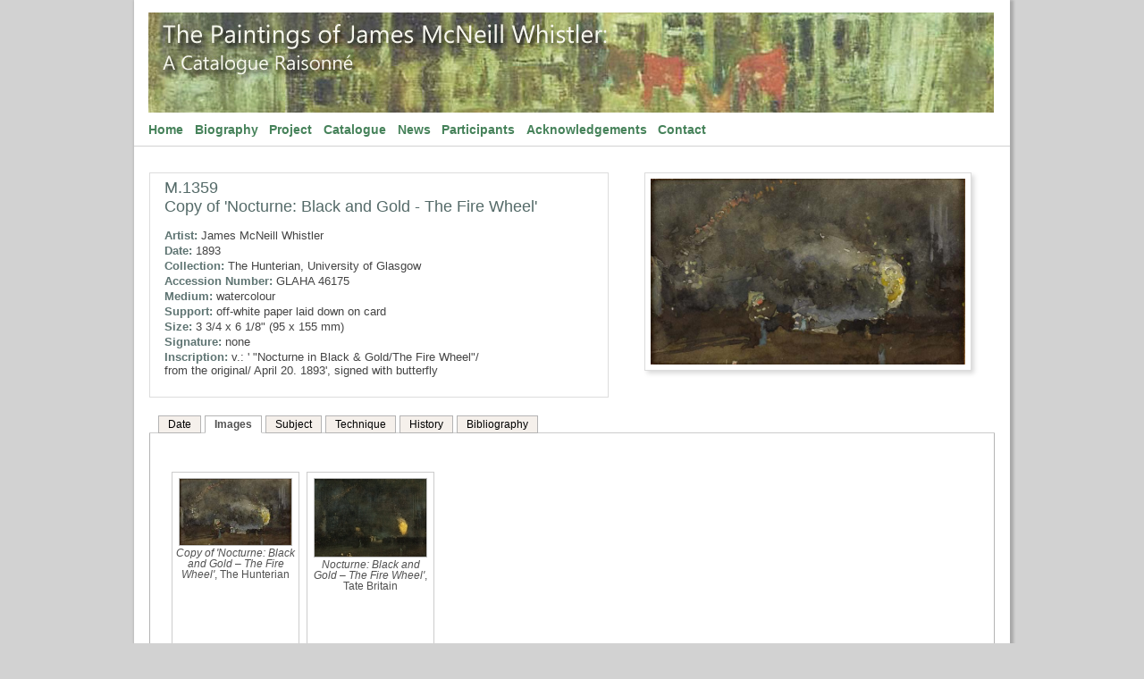

--- FILE ---
content_type: text/html; charset=UTF-8
request_url: https://whistlerpaintings.gla.ac.uk/catalogue/exhibitions/display/?eid=&mid=m1359&xml=img
body_size: 2144
content:

<!doctype html>
<html lang="en-GB">
<head>
  <meta name="viewport" content="width=device-width, initial-scale=1.0, maximum-scale=1.0, user-scalable=0"/>
  <meta charset="UTF-8">
  <title>Whistler Paintings :: Management Pages - Exhibitions Search</title>
  <meta name="Description" content="" />
  <meta name="Keywords" content="" />
  <link rel="stylesheet" type="text/css" href="../../../css/style.css" media="screen">
  <!--[if lt IE 9]>
    <link rel="stylesheet" type="text/css" href="../../../css/ie.css" media="screen">
  <![endif]-->
  <script type='text/javascript' src='https://ajax.googleapis.com/ajax/libs/jquery/1.4.2/jquery.min.js'></script>
  <script type="text/javascript" src="../../../js/main.js"></script>
  <script type="text/javascript" src="../../../js/script.js"></script>
  </head>

<body>

<div id="pageWrapper">

  <div id="masthead">
  
    <div class='flexslider'>
      <img src="../../../images/webpages/banner.jpg" width="946" height="112" alt="Detail from The Canal, Amsterdam, 1889, James McNeill Whistler, The Hunterian, University of Glasgow">
    </div>

    <div id="nav">
      <ul>
        <li class=""><a href="../../../">Home</a></li>
<li class=""><a href="../../../biog/">Biography</a></li>
<li class=""><a href="../../../project/">Project</a></li>
<li class=""><a href="../../../catalogue/">Catalogue</a></li>
<li class=""><a href="../../../news/">News</a></li>
<li class=""><a href="../../../participants/">Participants</a></li>
<li class=""><a href="../../../acknowledgements/">Acknowledgements</a></li>
<li class=""><a href="../../../contact/">Contact</a></li>
      </ul>
    </div>

    <div class="top-mobile-nav-container">
      <select class="menu dropdown-menu">
        <option value="" class="blank">menu</option>
                  <option value="../../../">Home</option>
                  <option value="../../../biog/">Biography</option>
                  <option value="../../../project/">Project</option>
                  <option value="../../../catalogue/">Catalogue</option>
                  <option value="../../../news/">News</option>
                  <option value="../../../participants/">Participants</option>
                  <option value="../../../acknowledgements/">Acknowledgements</option>
                  <option value="../../../contact/">Contact</option>
              </select>
    </div>

    <script src="../../../js/ww.js"></script>

  </div> <!-- end of #masthead -->

  <hr>

  <div class="container">

    <div class="homeText"> 

<p>&#160;</p>
<div id="textWrapper">

<div id="fullwidth">

<div class="row"><div class="metadata"><h3 class="cat" >M.1359<br>Copy of &#039;Nocturne: Black and Gold - The Fire Wheel&#039;</h2><p><div xmlns:tei="http://www.tei-c.org/ns/1.0" class="xmltext">
        <span class="meta"><span class="tag">Artist:</span> James McNeill Whistler</span><br>
        <span class="meta"><span class="tag">Date:</span> 1893</span><br>
        <span class="meta"><span class="tag">Collection:</span> The Hunterian, University of Glasgow</span><br>
        <span class="meta"><span class="tag">Accession Number:</span> GLAHA 46175</span><br>
        <span class="meta"><span class="tag">Medium:</span> watercolour</span><br>
        <span class="meta"><span class="tag">Support:</span> off-white paper laid down on card</span><br>
        <span class="meta"><span class="tag">Size:</span> 3 3/4 x 6 1/8" (95 x 155 mm)</span><br>
        <span class="meta"><span class="tag">Signature:</span> none</span><br>
        <span class="meta"><span class="tag">Inscription:</span> v.: ' "Nocturne in Black &amp; Gold/The Fire Wheel"/ from the original/ April 20. 1893', signed with butterfly</span><br>
    </div>
</p></div><div class="headerimage"><a href="../../../catalogue/image/?imageid=m1359_001&amp;mid=m1359&amp;eid=&amp;xml=img"><img src="../../../images/800/m1359_001.jpg" alt="Copy of &#039;Nocturne: Black and Gold - The Fire Wheel&#039;" class="icon" /></a></div></div><div style="clear:both;"/><ul id="tabnav"><li><a title="Date" href="./?eid=&amp;mid=m1359&amp;xml=dat">Date</a></li><li><a class="active" title="Images" href="./?mid=m1359&amp;xml=img">Images</a></li><li><a title="Subject" href="./?eid=&amp;mid=m1359&amp;xml=sub">Subject</a></li><li><a title="Technique" href="./?eid=&amp;mid=m1359&amp;xml=tec">Technique</a></li><li><a title="History" href="./?eid=&amp;mid=m1359&amp;xml=his">History</a></li><li><a title="Bibliography" href="./?eid=&amp;mid=m1359&amp;xml=bib">Bibliography</a></li></ul></div><div class="xml"><div class="xmltext">
<div class="thumblist">
        <div class="thumb">
<a href="../../../catalogue/image/?imageid=m1359_001&amp;eid=&amp;mid=m1359&amp;xml=img"><img class="border" src="../../../images/125/m1359_001.jpg" alt="
                Copy of 'Nocturne: Black and Gold &#8211; The Fire Wheel', The Hunterian" title="View a larger version of this image" onerror="this.src='../../../images/graphics/noimage113.jpg'"></a><br>
            
            
                <i>Copy of 'Nocturne: Black and Gold &#8211; The Fire Wheel'</i>, The Hunterian
        </div>
        <div class="thumb">
<a href="../../../catalogue/image/?imageid=y169_001&amp;eid=&amp;mid=m1359&amp;xml=img"><img class="border" src="../../../images/125/y169_001.jpg" alt="
                Nocturne: Black and Gold &#8211; The Fire Wheel', Tate Britain" title="View a larger version of this image" onerror="this.src='../../../images/graphics/noimage113.jpg'"></a><br>
            
            
                <i>Nocturne: Black and Gold &#8211; The Fire Wheel'</i>, Tate Britain
        </div>
    </div>
<div style="clear:both;"></div>
</div>
</div><p style="text-align:right;">Last updated: 10th December 2020 by Margaret</p>
</div><!-- end of fullwidth -->

</div><!-- end of textWrapper -->

<p>&#160;</p>
    </div> <!-- end of .homeText -->

    <p>&nbsp;</p>

  </div> <!-- end of .container -->

  <hr>

  <div id="footer">

    <p style="margin-left: 14px;"><a href="http://www.gla.ac.uk/"><img alt="University of Glasgow" src="../../../images/graphics/gulogo_small.png"></a> &#160; <a href="http://www.leverhulme.ac.uk/"><img alt="The Leverhulme Trust" src="../../../images/graphics/leverhulme.png"></a> &#160; <img alt="Lunder Foundation" src="../../../images/graphics/lunder.png"> &#160; &#160; &#160; &#160; &#160; &#160; &#160; <a href="https://jmcnwhistler.wordpress.com/"><img alt="Whistler Blog" title="Link to Whistler Blog" src="../../../images/graphics/blog.jpg"></a></p>

    <div id="footerNav">
      <ul>
        <li><a href="../../../">Home</a></li>
        <li><a href="../../../biog/">Biography</a></li>
        <li><a href="../../../project/">Project</a></li>
        <li><a href="../../../resources/">Resources</a></li>
        <li><a href="../../../news/">News</a></li>
        <li><a href="../../../participants/">Participants</a></li>
        <li><a href="../../../contact/">Contact</a></li>
		<li><a href="../../../acknowledgements/">Acknowledgements</a></li>
        <li><a href="../../../manage/" title="Management pages - password restricted">Management</a></li>
      </ul>
    </div>

    <div class="clear"></div>

  </div> <!--end of #footer -->

</div><!-- end of #pageWrapper -->

</body>
</html>



--- FILE ---
content_type: text/css
request_url: https://whistlerpaintings.gla.ac.uk/css/style.css
body_size: 5081
content:
/* ============================================================
* Filename: style.css
* Web site: Whistler Paintings
* Description: CSS for dynamic content (database, XML)
* Author: Graeme Cannon
============================================================*/

html {
  overflow-y: scroll;
  margin: 0;
  padding: 0;
  border: 0;
  font-size: 100%;
  font: inherit;
  vertical-align: baseline;
}

body, div, span, applet, object, iframe, h1, h2, h3, h4, h5, h6, p, blockquote, pre, a, abbr, acronym, address, big, cite, code, del, dfn, em, img, ins, kbd, q, s, samp, small, strike, strong, sub, sup, tt, var, b, u, i, center, dl, dt, dd, ol, ul, li, fieldset, form, label, legend, table, caption, tbody, tfoot, thead, tr, th, td, article, aside, canvas, details, embed, figure, figcaption, footer, header, hgroup, menu, nav, output, ruby, section, summary, time, mark, audio, video {
  margin: 0;
  padding: 0;
  border: 0;
  font-size: 100%;
  font: inherit;
  vertical-align: baseline;
}

article, aside, details, figcaption, figure, footer, header, hgroup, menu, nav, section {
  display: block;
}

table	{
  border-collapse: collapse;
  border-top: 1px solid rgb(220,220,220);
  border-left: 1px solid rgb(220,220,220);
  margin: 10px 0px 10px 0px;
}
 
th, td	{
  padding: 4px;
  border-bottom: 1px solid rgb(220,220,220);
  border-right: 1px solid rgb(220,220,220);
  vertical-align: top;
}

th {
  font-weight: bold;
}

/* #Structure
================================================== */

body {
  font-size: 80%;
  font-family: verdana, arial, Helvetica, sans-serif;
  color: #444;
  background-color: rgb(210,210,210);
/* 
  -webkit-font-smoothing: antialiased; 
  -webkit-text-size-adjust: 100%;
  -webkit-background-size: cover; 
  -moz-background-size: cover;
  -o-background-size: cover;
  background-size: cover;*/
}

#pageWrapper {
  background-color: #fff;
  max-width: 980px;
  margin: 0 auto;
  -moz-box-shadow:    2px 2px 3px 2px rgba(0,0,0,0.2);
  -webkit-box-shadow: 2px 2px 3px 2px rgba(0,0,0,0.2);
  box-shadow:         2px 2px 3px 2px rgba(0,0,0,0.2);
  margin-bottom: 40px;
}

.container {
  padding: 17px;
  background-color: #fff;
  overflow-y: auto;
  overflow-x: hidden;
}

#masthead {
  margin: 0;
  padding: 14px 16px 0 16px;
}

#textWrapper {
  padding: 0 0 0 0px;
  margin-top: -20px;
}

#textleft {
  margin: 10px 10px 10px 0px;
  padding: 0 6px 0 6px;
  float: left;
  width: 67%;
}

#imageright {
  margin: 60px 0 0 10px;
  padding: 0;
  float: left;
  width: 28%;
}

.butterfly {
  width: 67%;
  margin: 40px 0 0 0;
}

div.metadata {
  display: block;
  float: left;
  width: 500px;
  vertical-align: top;
  border: 1px solid #ddd;
  padding: 6px;
  margin: 0 10px 20px 0;
}

div.metadata h3 {
  display: block;
  padding: 0;
  margin: 0 10px 10px 10px;
}

div.headerimage {
  display: block;
  width: auto;
  height: 208px;
  float: left;
  margin: 0px 0px 10px 30px;
  padding: 6px;
  border: 1px solid rgb(220,220,220);
  box-shadow: 3px 3px 5px rgba(0, 0, 0, 0.15);
  -moz-box-shadow: 3px 3px 5px rgba(0, 0, 0, 0.15);
  -webkit-box-shadow: 3px 3px 5px rgba(0, 0, 0, 0.15);
}

div.toolbar {
  margin: 0;
  padding: 0;
}

span.meta {
  display: inline-block;
  margin-bottom: 2px;
}

span.tag {
  color: rgb(94,116,114);
  font-weight: bold;
}

td.tag {
  color: rgb(140,140,140);
  font-weight: bold;
}

div.acknowledgebox {
  text-align: center;
  margin: 5px 8px 5px 0px;
  padding: 6px 3px 3px 3px;
  float: left;
  width: 200px;
  height: 150px;
  overflow: hidden;
  border: 1px solid #ccc;
}

/*/////////////////
//// BIOGRAPHY ////
/////////////////*/

div.header {
  display: block;
  margin: 2px 0px 16px 0px;
  padding: 0;
}

div.header {
  display: block;
  margin: 2px 0px 16px 0px;
  padding: 0;
}

div.header {
  display: block;
  margin: 2px 0px 16px 0px;
  padding: 0;
}

/*////////////
//// NEWS ////
////////////*/

#newsbox {
  float: left;
  margin: 10px 0px 10px 0px;
  padding: 10px 10px 20px 10px;
  width: 254px;
  overflow: hidden;
  border: 1px solid #ddd;
  background-color: rgb(255,255,255);
  box-shadow: 3px 3px 5px rgba(0, 0, 0, 0.15);
  -moz-box-shadow: 3px 3px 5px rgba(0, 0, 0, 0.15);
  -webkit-box-shadow: 3px 3px 5px rgba(0, 0, 0, 0.15);
}

span.newsdate {
  display: block;
  margin: 4px 0 5px 0;
  color: rgb(100,100,100);
  font-size: 0.85em;
}

div.newsitem {
  margin-bottom: 26px;
}

h3.news {
  margin: 0 0 4px 0;
  padding: 0;
/*  font-family: 'Times New Roman', Times, serif;*/
  font-size: 1.2em;
  font-weight: bold;
  display: block;
  word-spacing: 0.03em;
  color: rgb(70,130,90);
 /* color: rgb(160,60,80);*/
  letter-spacing: 0.04em;
}

h4.newstitle {
  margin: 0;
  padding-top: 4px;
  border-top: 1px solid #ccc;
}

h4.newstitle a {
  text-decoration: none;
  font-size: 0.8em;
  font-weight: 600;
  color: rgb(70,130,90);
  padding: 0;
  -webkit-transition-duration: 0.25s;
  -moz-transition-duration: 0.25s;
  -o-transition-duration: 0.25s;
  transition-duration: 0.25s;
}

h4.newstitle a:hover, h4.newstitle a:focus, h4.newstitle a:active {
  color: #9ac13b;
}

.indent {
  display: block;
  margin-left: 2.0em;
}

/*//////////////////
//// THUMBNAILS ////
//////////////////*/

div.thumblist {
  display: block;
  width: 100%;
  margin-bottom: 18px;
}

div.thumb {
  background-color: #fff;
  text-align: center;
  color: rgb(80,80,80);
  font-size: 0.9em;
  margin: 5px 8px 5px 0px;
  padding: 6px 3px 3px 3px;
  float: left;
  width: 135px;
  height: 220px;
  overflow: hidden;
  border: 1px solid #ccc;
}

img.thumb {
  border: 1px solid rgb(170, 170, 170);
  margin-left: 10px;
  margin-top: 6px;
  margin-bottom: 6px;
} 

span.thumbtext {
  display: block;
  height: 76px;
}

img.border {
  border: 1px solid rgb(190, 190, 190);
}

div.icon {
  background-color: #fff;
  text-align: center;
  color: #737373;
  font-size: 1.0em;
  margin: 5px 7px 5px 0px;
  padding: 6px 3px 3px 3px;
  float: left;
  width: 131px;
  height: 208px;
  overflow: hidden;
  border: 1px solid #ccc;
}

div.icon img {
  border: 1px solid rgb(160, 160, 160);
}

/*////////////////
//// IMAGEBOX ////
/////////////// */

div.imagebox {
  background-color: #fff;
  text-align: left;
  margin: 5px 8px 5px 0px;
  padding: 4px;
  float: left;
  width: 200px;
  height: 150px;
  overflow: hidden;
  border: 1px solid #ccc;
}

div.imgbox {
  display: block;
  float: left;
  background-color: #fff;
  text-align: center;
  color: rgb(80,80,80);
  font-size: 0.9em;
  margin: 5px 8px 5px 0px;
  padding: 6px 3px 3px 3px;
  width: 136px;
  height: 220px;
  overflow: hidden;
  border: 1px solid #ccc;
}

div.img80 {
  display: block;
  width: 62px;
  float: left;
  height: 62px;
/* border: 1px solid #ccc; */
}

div.imgtext {
  display: block;
  float: left;
  width: 120px;
  margin: 0px 3px 3px 0px;
  padding: 0px 3px 3px 5px;
}

div.msg {
  display: block;
  margin: 10px 3px 60px 0px;
  padding: 0px 3px 3px 5px;
  color: rgb(90,170,90);
}

/* NOTES */

div.notes {
  display: block;
  font-size: 1.0em;
  margin: 22px 0 0 0;
  padding: 10px 6px 14px 6px;
  width: 70%;
  border: 1px solid rgb(210, 210, 210);
  background-color: rgb(252, 251, 250);
}

/* LOCATION */
a.location:link, a.location:visited {
  font-family: verdana, arial, helvetica, sans-serif;
  border: 1px solid #ccc;
  padding: 1px 2px 1px 2px;
  margin: 0px 3px 0px 0px;
  font-size: 0.8em;
  font-weight: bold;
  background-color: rgb(240,240,240);
}

a.location:hover, a.location:active {	
  text-decoration: none;
  background-color: yellow;
  border: 1px solid #ccc;
}

/* TOOLTIP - JQuery - version without links */

.tooltip {
  display: none;
  position: absolute;
  border: 1px solid #333;
  background-color: rgb(255,255,220);
  padding: 2px 6px;
  width: 200px;
}


/* #Typography
================================================== */

h2, h3, h4, h5, h6 {
  color: rgb(84,106,104);
  font-weight: normal;
}

h1 a, h2 a, h3 a, h4 a, h5 a, h6 a {
  font-weight: inherit;
}

h1 {
  font-family: 'Times New Roman', Times, serif;
  font-size: 2.35em;
  margin-bottom: 4px;
  display: block;
  padding-top: 10px;
  word-spacing: 0.03em;
  color: rgb(160,60,80);
  letter-spacing: 0.04em;
}

#masthead h1 {
  display: block;
  padding: 12px 0 6px 0;
}

h2 {
  font-size: 1.6em;
  margin: 1px 0 14px 0;
}

h3 {
  display: block;
  font-size: 1.4em;
  margin: 0 0 16px 0;
  padding-top: 6px;
}

h4 {
  display: block;
  font-size: 1.2em;
  font-weight: bold;
  padding: 10px 0 10px 0;
}

h5 {
  font-size: 1.2em;
  margin-bottom: 8px;
}

h6 {
  font-size: 1.0em;
  font-weight: 600;
  margin-bottom: 6px;
}

p img {
  margin: 0;
}

p.bread {
  display: block;
  width: 95%;
  padding: 0 0 20px 0px;
  line-height: 1.3;
}

em {
  font-style: italic;
}

i {
  font-style: italic;
}

strong {
  font-weight: bold;
  color: #333;
}

b {
  font-weight: bold;
}

small {
  font-size: 80%;
}

blockquote {
  margin: 0 0 20px 0;
  padding: 2px 0 0 20px;
}

blockquote p {
  margin: 0;
  padding: 0;
}

hr {
  border: solid rgb(210,210,210);
  border-width: 1px 0 0;
  clear: both;
  margin: 10px 0 10px;
  height: 0;
  margin: 0;
  padding: 0; 
}

/* #Links
================================================== */

a, a:visited {
  color: rgb(0,120,220);
  text-decoration: none;
  outline: 0;
}

a:hover, a:focus {
  text-decoration: underline;
}

p a, p a:visited {
  line-height: inherit;
}

a.active {
color: rgb(124,163,29);
font-weight: bold;
}

/* #Lists
================================================== */

ul, ol {
  margin-bottom: 10px;
}

ul.slides {
  list-style: none;
}

ul.slides li {
  display: none;
  list-style: none;
  margin: 0 0 0 0;
  padding: 0 0 0 0;
}

ul.flex-direction-nav li {
  visibility: hidden;
  display: none;
  list-style: none;
  margin: 0 0 0 0;
  padding: 0 0 0 0;
}

ul {
  margin-top: 0px;
  margin-left: 30px;
}

ul li {
  display: list-item;
  line-height: 1.45em;
  list-style: disc;
  margin: 0 0 0 0;
  padding: 0 0 0 0;
}

ul li li {
  font-size: 1em;
}

ol {
  list-style: decimal;
}

ol, ul.square, ul.circle, ul.disc {
  margin-left: 30px;
}

ul.square {
  list-style: square outside;
}

ul.circle {
  list-style: circle outside;
}

ul.disc {
  list-style: disc outside;
}

ul ul, ul ol, ol ol, ol ul {
  margin: 4px 0 5px 30px; font-size: 90%;
}

ul ul li, ul ol li, ol ol li, ol ul li {
  margin-bottom: 6px;
}

li {
  margin-bottom: 12px;
}

ul.large li {
  line-height: 21px;
}

li p {
  line-height: 21px;
}

fieldset {
  margin: 10px 2px 14px 2px;
  padding: 6px;
  border: 1px solid #BCBCBC;
}

legend {
  font-family: verdana, arial, helvetica, sans-serif;
  font-size: 0.8em;
  font-weight: 100;
  color: rgb(140,140,140);
  margin-left: 10px;
}

fieldset h3 {
  margin: 8px 0px 6px 0px;
  padding: 0;
}

fieldset p {
  margin: 0px 0px 4px 0px;
  padding: 0px;
}

/* #Forms
================================================== */

form {
  margin-bottom: 20px;
}

select {
  padding: 0;
}

input[type="text"]:focus, input[type="password"]:focus, input[type="email"]:focus, textarea:focus {
  border: 1px solid #aaa;
  color: #444;
  -moz-box-shadow: 0 0 3px rgba(0,0,0,.2);
  -webkit-box-shadow: 0 0 3px rgba(0,0,0,.2);
  box-shadow:  0 0 3px rgba(0,0,0,.2);
}

textarea {
  display: inline;
  min-height: 60px;
}

label {
  display: inline-block;
  font-weight: bold;
  font-size: 13px;
  text-align: right;
  vertical-align: top;
  width: 160px;
}

legend {
  display: inline-block;
  font-weight: bold;
  font-size: 13px; 
}

select {
  width: 220px;
}

input[type="checkbox"] {
  display: inline;
}

label span, legend span {
  font-weight: normal;
  font-size: 13px;
  color: #444;
}

div.clear {
  clear: both;
}

img {
	max-width: 100%;
	height: auto;
}

.textwrap {
  float: right;
  margin: 4px 0 6px 6px;
}

#newsbox h3 a {
  text-decoration: none;
  color: rgb(84,106,104);
}

#newsLeft, #newsRight {
  float: left;
  width: 240px;
  padding: 0 0 10px 0;
  margin: 0 16px 10px 0;
}

p {
  font-size: 1.0em;
  line-height: 1.45em;
  color: #505050;
  margin: 0 0 14px 0;
}

.right {
  text-align: right;
}

.box {
  display: block;
  margin: 22px 0 22px 0;
  padding: 0px;
}

.box p {
  color: teal;
}

.navigation {
  display: block;
  margin: 10px 0 0 0;
  padding: 0 0 0 0;
}

.highlight {
  background-color: rgb(255,255,140);
}

/* Navigation Menu */

#nav {
  display: block;
  width: 100%;
  margin: 0;
  padding: 0px 0 6px 0;
}
  
#nav ul {
  display: block;
  text-align: left;
  font-size: 16px;
  margin: 4px 0 0 0;
  z-index: 2;
}

#nav ul li {
  display: inline;
  list-style: none;
}

#nav ul li a {
  text-decoration: none;
  font-size: 0.90em;
  font-weight: 600;
  color: rgb(70,130,90);
  padding: 0 0.3em;
  -webkit-transition-duration: 0.25s;
  -moz-transition-duration: 0.25s;
  -o-transition-duration: 0.25s;
  transition-duration: 0.25s;
}

#nav ul li:first-child a {
  padding-left: 0;
  margin-left: 0;
}

#nav ul li a:hover, #nav ul li a:focus, #nav ul li a:active, #nav ul li.current a {
  color: #9ac13b;
}

.top-mobile-nav-container {
  display: none;
}

/* Footer */

#footer {
  margin: 10px 16px 10px 16px;
  padding-bottom: 10px;
}

/* Footer navigation */

#footerNav {
  display: block;
  float: left;
}

#footerNav ul {
  display: block;
  margin-top: 10px;
  text-align: left;
  font-size: 1.0em;
  margin: 0;
}

#footerNav ul li {
  display: inline;
  list-style: none;
}

#footerNav ul li a {
  color: rgb(150,90,80);
  text-decoration: none;
  padding: 0 0.3em;
  -webkit-transition-duration: 0.25s;
  -moz-transition-duration: 0.25s;
  -o-transition-duration: 0.25s;
  transition-duration: 0.25s;
}

#footerNav ul li a:hover, #nav ul li a:focus, #nav ul li a:active, #nav ul li.current a {
  color: #9ac13b;
}

div.exhibimage {
  display: block;
  float: left;
  width: 46%;
}

span.accno {
  display: block;
}

/*//////////////
////  VIDEO ////
//////////////*/

video {
  max-width: 720px;
  height: auto;
  margin: 6px 0 20px 0;
}

/*/////////////////////////
//// NAVIGATION ARROWS ////
/////////////////////////*/

a.arrowleft:link, a.arrowleft:visited {
  display: inline-block;
  width: 19px;
  height: 19px;
  text-decoration: none;
  background: url(../images/graphics/arrowleft.png) repeat-x bottom;
}

a.arrowleft:hover, a.arrowleft:active {	
  text-decoration: none;
  background: url(../images/graphics/arrowleft_hover.png) repeat-x bottom;
}

a.arrowright:link, a.arrowright:visited {
  display: inline-block;
  width: 19px;
  height: 19px;
  text-decoration: none;
  background: url(../images/graphics/arrowright.png) repeat-x bottom;
}

a.arrowright:hover, a.arrowright:active {	
  text-decoration: none;
  background: url(../images/graphics/arrowright_hover.png) repeat-x bottom;
}

span.arrowtext {
  visibility: hidden;
}

/*///////////////////////////////////////
//// TABS FOR DIFFERENT XML SECTIONS ////
///////////////////////////////////////*/

#tabnav {
  height: 20px;
  margin: 6px 0 0 0;
  padding-left: 10px;
  background: url(../images/graphics/tab_bottom.gif) repeat-x bottom;
}

#tabnav li {
  margin: 0; 
  padding: 0;
  display: inline;
  list-style-type: none;
}
	
#tabnav a:link, #tabnav a:visited {
  float: left;
  background: rgb(245,240,235);
  font-size: 12px;
  line-height: 14px;
  font-weight: normal;
  padding: 2px 10px 2px 10px;
  margin-right: 4px;
  border: 1px solid rgb(180, 180, 180);
  text-decoration: none;
  color: #000;
}

#tabnav a:link.active, #tabnav a:visited.active {
  border-bottom: 1px solid #fff;
  font-weight: bold;
  background: #fff;
  color: #505050;
}

#tabnav a:hover	{
  background: #fff;
}

#xml {
  border-top: 0;
  border-right: 1px solid #ccc;
  border-bottom: 1px solid #ccc;
  border-left: 1px solid #ccc;
  padding: 0px 0px 0px 0px;
  margin: 0px 0px 3px 0px;
}

div.xml {
  margin: 0;
  padding: 20px 8px 14px 14px;
  border-bottom: 1px solid rgb(180, 180, 180);
  border-left: 1px solid rgb(180, 180, 180);
  border-right: 1px solid rgb(180, 180, 180);
}

div.essay {
  margin: 0;
  padding: 0px 8px 14px 14px;
}

div.index {
  display: block;
  margin-top: 0px;
}

div.draw {
  margin: 6px 2px 2px 4px;
  padding: 0;
}

img.icon {
  max-height: 100%;
  width: auto;
  margin-bottom: 4px;
  margin-top: 0px;
 /* border: 1px solid #999; */
}

div.imgright {
  float: left;
  width: 230px;
  margin: 10px 0px 10px 10px;
  padding: 10px 10px 10px 10px;
  margin-right: 20px;
  border: 1px solid rgb(230,230,230);
  box-shadow: 3px 3px 5px rgba(0, 0, 0, 0.15);
  -moz-box-shadow: 3px 3px 5px rgba(0, 0, 0, 0.15);
  -webkit-box-shadow: 3px 3px 5px rgba(0, 0, 0, 0.15);
}

div.xmltext {
  font-size: 1.0em;
  margin: 0;
  padding: 0 0 0 10px;
  width: 75%;
}

div.xmltext p {
  margin-bottom: 8px;
  margin-top: 6px;
  clear: both;
}

/* STYLES FOR CLOUD ZOOM */

/* This is the moving lens square underneath the mouse pointer. */
.cloud-zoom-lens {
	border: 4px solid #888;
	margin: -4px;	/* Set this to minus the border thickness. */
	background-color: #fff;	
	cursor: move;		
}

/* This is for the title text. */
.cloud-zoom-title {
 	font-family:Arial, Helvetica, sans-serif;
 	position:absolute !important;
 	background-color:#000;
 	color:#fff;
 	padding:3px;
 	width:100%;
 	text-align:center;	
 	font-weight:bold;
 	font-size:10px;
 	top:0px;
}

/* This is the zoom window. */
.cloud-zoom-big {
 	border: 4px solid #ccc;
 	overflow: hidden;
}

/* This is the loading message. */
.cloud-zoom-loading {
 	color:white;	
 	background:#222;
 	padding:3px;
 	border:1px solid #000;
}

/*////////////
//// KWIC ////
////////////*/

div.kwic {
  border: 1px solid #ccc;
  margin: 5px 0px 5px 0px;
  padding: 6px 6px 3px 6px;
}

div.kwic p a:hover {
  text-decoration: none;
}

span.searchword {
  background-color: rgb(254, 254, 155);
}

span.hi {
  background-color: yellow;
}

span.comment {
  display: block;
  background-color: rgb(254, 254, 155);
  margin: 5px 0px 5px 300px;
  border: 1px solid #ccc;
}

/*  ESSAYS  */

div.div2 {
  display: block;
  clear: both;
}

div.div3 {
  display: block;
  clear: both;
}

/*/////////////////////
//// MEDIA QUERIES ////
/////////////////////*/

/* # Tablet (Portrait)
================================================== */

@media only screen and (min-width: 768px) and (max-width: 959px) {		
 
  #nav {
   display: block;
    width: 100%;
    margin: 0;
  }
  
  #nav ul {
    display: block;
    margin-top: 10px;
    text-align: left;
    font-size: 16px;
    margin-bottom: 0;
  }
  
  .top-mobile-nav-container {
    display: none;
  }
  
  #nav ul li {
    display: inline;
  }
  
  #nav ul li a {
  font-size: 0.80em;
  padding: 0 0.3em;
  -webkit-transition-duration: 0.25s;
  -moz-transition-duration: 0.25s;
  -o-transition-duration: 0.25s;
  transition-duration: 0.25s;
  }
  
  #nav ul li:first-child a {
    padding-left: 0;
  }
 
  h1 {
    font-size: 1.9em;
    font-weight: 100;
  }

  h2 {
    font-size: 1.6em;
    font-weight: 100;
  }

  h3 {
    font-size: 1.4em;
    font-weight: 100;
  }

  h4 {
    font-size: 1.2em;
    font-weight: 600;
  }
  
  h5 {
    font-size: 1.0em;
    font-weight: 600;
  }
  
  h6 {
    font-size: 1.0em;
    font-weight: 600;
  }

  #textleft {
    width: 75%;
  }

  #imageright {
    width: 100%;
    margin-top: 10px;
  }

  #newsbox {
    width: 580px;
    height: 320px;
  }

  #newsLeft, #newsRight {
    margin-left: 30px;
  }

  div.groupintro {
    width: 80%;
  }

  div.exhibtext {
    width: 80%;
  }

  div.exhibimage {
    width: 55%;
  }

  .butterfly {
    width: 70%;
  }

  div.xmltext {
    width: 90%;
  }

  div.notes {
    width: 85%;
  }

}

/*  #Mobile (Portrait)
================================================== 

@media only screen and (max-width: 767px) {   */

@media only screen and (max-width: 600px) {

  #nav {
    visibility: hidden;
    display: none;
  }
  
  #nav ul {
    display: none;
  }
  
  .top-mobile-nav-container {
    display: block;
    margin-top: 1em;
  }
  
  .top-mobile-nav-container select {
    margin-bottom: 0.5em;
    text-transform: lowercase;
  }
  
 h1 {
    font-size: 1.7em;
    font-weight: 100;
  }

  h2 {
    font-size: 1.4em;
    font-weight: 100;
  }

  h3 {
    font-size: 1.2em;
    font-weight: 600;
  }

  h4 {
    font-size: 1.0em;
    font-weight: 600;
  }
  
  h5 {
    font-size: 1.0em;
    font-weight: 600;
  }
  
  h6 {
    font-size: 1.0em;
    font-weight: 600;
  }

  #textleft {
    width: 100%;
  }

  #imageright {
    width: 100%;
    margin-top: 10px;
  }

  #newsbox {
    width: 90%;
   }

  #newsLeft, #newsRight {
    width: 230px;
    margin-left: 0px;
  }

  .indent {
    margin-left: 0;
  }

  /* suppress caption when flexslider image gets smaller */
  p.flex-caption {
    visibility: hidden;
    display: none;
  }

  div.groupintro {
    width: 95%;
  }

  div.exhibtext {
    width: 100%;
  }

  div.exhibimage {
    width: 100%;
  }

  .butterfly {
    width: 100%;
  }

  .intro {
    width: 90%;
    margin-right: 0;
  }

  div.xmltext {
    width: 94%;
    margin: 0;
    padding: 6px;
   }

  div.notes {
    width: 90%;
    margin: 0 0 6px 6px;
    padding: 6px;
   }

  /*///////////////////////////////////////
  //// TABS FOR DIFFERENT XML SECTIONS ////
  ///////////////////////////////////////*/
  
  #xml {
    clear:both;
    padding-top: 0px;
    border: none;
  }

  div.xml {
    width: 100%;
    margin: 0;
    padding: 6px;
    border: 1px solid rgb(180, 180, 180);
   }

  #tabnav {
    margin: 10px 0 16px 0;
    padding: 6px;
    border: none;
    background: none;
  }
  
  #tabnav li {
    margin: 0; 
    padding: 0;
    list-style-type: none;
  }
  	
  #tabnav a:link, #tabnav a:visited {
   border: none;
    background: white;
    font-size: inherit;
    line-height: normal;
    font-weight: normal;
    padding: 2px 4px 2px 2px;
    margin-right: 0px;
    border-left: 1px solid rgb(180, 180, 180);
    text-decoration: none;
    color: rgb(0,120,220);
  }
  
  #tabnav a:link.active, #tabnav a:visited.active {
    border: none;
    font-weight: normal;
    color: rgb(0,120,220);
    background-color: #fff;
    text-decoration: underline;
  }
  
  #tabnav a:hover	{
    background: #fff;
  }

}

--- FILE ---
content_type: text/javascript
request_url: https://whistlerpaintings.gla.ac.uk/js/script.js
body_size: 327
content:
$(document).ready(function(){
  $('.location').hover(function(e){
    // Hover over code
    var titleText = $(this).attr('rev');
    $(this)
      .data('tipText', titleText)
//      .removeAttr('title')
;
      
    $('<p class="tooltip"></p>')
      .text(titleText)
      .appendTo('body')
      .css('top', (e.pageY - 10) + 'px')
      .css('left', (e.pageX + 20) + 'px')
      .fadeIn('slow');
  }, function() {
    // Hover out code
    $(this).attr('rev', $(this).data('tipText'));
    $('.tooltip').remove();
  }).mousemove(function(e){
    // Mouse move code
    $('.tooltip')
      .css('top', (e.pageY - 10) + 'px')
      .css('left', (e.pageX + 20) + 'px');
  });
});


--- FILE ---
content_type: text/javascript
request_url: https://whistlerpaintings.gla.ac.uk/js/main.js
body_size: 294
content:
$(document).ready (function () {

	$('.gallery ul#pics div').css('display','none'); 

	$('.gallery ul#pics img').removeAttr('title');

	
// Gallery photo hover
	
  		 $('.gallery ul#pics img').hover(
		 
		 	function(event) { 
  		 	$('.gallery img').not(this).stop().animate({"opacity":.4});
			$(this).siblings().fadeIn();
			event.preventDefault();

		 	}, 
			
			function(event) { 
  		 	$('.gallery img').not(this).stop().animate({"opacity":1});
			$(this).siblings().hide();
			event.preventDefault();

	  	});

	
	

// close ready
});
